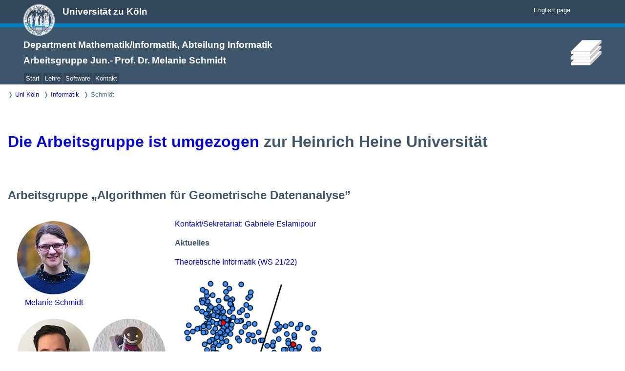

--- FILE ---
content_type: text/html; charset=UTF-8
request_url: https://ag-schmidt.cs.uni-koeln.de/index.php.de
body_size: 1539
content:
<!DOCTYPE html>
<html lang="de">
 <head>
  <meta charset="utf-8" />
  <meta name="viewport" content="width=device-width" />
  <link rel="shortcut icon" type="image/x-icon" href="/favicon.ico">
  <link rel="stylesheet" type="text/css" href="/uni-design_2017.css">
  <title>Arbeitsgruppe Jun.-&thinsp;Prof.&thinsp;Dr.&thinsp;Melanie Schmidt</title>
  <style type="text/css">
  .ui-helper-center {
    text-align: center;
  }
  </style>
  <style>
   q::before   {content: '„'}
   q q::before {content: '‚'}
   q::after    {content: '”'}
   q q::after  {content: '’'}
  </style>
 </head>
 <body>
  <header>
   <form>
    <input type="checkbox" id="menubox" />
    <label for="menubox">&equiv;</label>
    <a href="http://www.uni-koeln.de/"><img src="/images/uzk-white-trans-96x96.png"
     title="Universit&auml;t zu K&ouml;n" alt="Universit&auml;tssiegel">
    </a>
    <a href="/"><img src="/mh_logo.svg"
     title="Lehrstuhl Schmidt" alt="Lehrstuhllogo">
    </a>
    <a id="langtop" class="Kino" href="index.php.en">English page</a>
    <h3>
     <a href="http://www.uni-koeln.de/">Universit&auml;t zu K&ouml;ln</a>
    </h3>
    <h3>
     <a href="http://www.informatik.uni-koeln.de/">Department Mathematik/Informatik, Abteilung Informatik</a>
    </h3>
    <h3>
     <a href="http://ag-schmidt.cs.uni-koeln.de/">Arbeitsgruppe Jun.-&thinsp;Prof.&thinsp;Dr.&thinsp;Melanie Schmidt</a>
    </h3>
    <input type="radio" name="mainmenu" id="mainmenu0" checked />
    <ul>
     <li>
      <div><a href="/index">Start</a></div>
     <li>
      <input type="radio" name="mainmenu" id="mainmenu1" />
      <div><label for="mainmenu1">Lehre</label></div>
      <ul>
       <li><label for="mainmenu0">&times;</label>
       <li><a href="/teaching">&Uuml;berblick</a>
       <li><a href="/teaching/curr_sem">Aktuelles Semester</a>
       <li><a href="/teaching/next_sem">N&auml;chstes Semester</a>
       <li><a href="/teaching/theses">Abschlussarbeiten</a>
      </ul>
     <li>
      <div><a href="/software">Software</a></div>
     <li>
      <div><a href="/contact">Kontakt</a></div>
     <li id="langmenu">
      <div><a href="index.php.en">English page</a></div>
    </ul>
   </form>
  </header>

  <div id="Inhalt">
   <nav>
    <ul>
     <li><a href="http://www.uni-koeln.de/">Uni K&ouml;ln</a>
     <li><a href="http://cs.uni-koeln.de/">Informatik</a>
     <li>Schmidt    </ul>
   </nav>

<br>
<br>
    <h1><a href="https://algo.hhu.de">Die Arbeitsgruppe ist umgezogen</a> zur Heinrich Heine Universität</h1>

<br>
<br>

<h2>Arbeitsgruppe <q>Algorithmen für Geometrische Datenanalyse</q></h2>
	<div style='float:left'>
	<table>
	  <tr>
		<td><a href="http://melanie-schmidt.de/"><img src="images/melanie.jpg" /></a></td>
	  </tr>
	  <tr>
		<td class="ui-helper-center"><a href="http://melanie-schmidt.de/">Melanie Schmidt</a></td>
	  </tr>
	</table>
	<br>
	<table>
	  <tr>
		<td><img src="images/lukas.jpg" /></td>
		<td><img src="images/julian.jpg" /></td>
	  </tr>
	  <tr>
		<td class="ui-helper-center">Lukas Drexler</td>
		<td class="ui-helper-center">Julian Wargalla</td>
	  </tr>
	  <tr class="blank_row">
            <td bgcolor="#FFFFFF" colspan="2">&nbsp;</td>
      </tr>
	  <tr>
		<td><img src="images/annika.png" /></td>
	  </tr>
	  <tr>
		<td class="ui-helper-center">Annika Hennes</td>
	  </tr>
	  </table>
	  <h3>Alumni</h3>
	  <table>
 	  <tr>
		<td><img src="images/giulia.jpg" /></td>
		<td><img src="images/vincent.jpg" /></td>
	  </tr>
	  <tr>
		<td class="ui-helper-center">Giulia Baldini</td>
		<td class="ui-helper-center">Vincent Gramlich</td>
	  </tr>
	</table>
    </div>
	<div style='float:leftt;margin-left:30%'>
    <a href="https://ag-schmidt.cs.uni-koeln.de/contact">Kontakt/Sekretariat: Gabriele Eslamipour</a>
    <h4>Aktuelles</h4>
    <p><a href="teaching/ws2122/ti">Theoretische Informatik (WS 21/22)</a></p>
	<img src="images/csm_kmeans_4bd460d5e3.png" />
	</div>
    <br><br>
    

  </div>
  <footer>
   <p style="float:right">
    <a href="http://www.uni-koeln.de/uni/impressum/">Impressum</a> |
    <a href="/contact">Kontakt</a>
   </p>
   <p>
    <a href="/ag-schmidt">&copy; Lehrstuhl Jun.- Prof. Dr. Melanie Schmidt</a>,
   letzte &Auml;nderung: 31.10.2023
   </p>
  </footer>
 </body>
</html>


--- FILE ---
content_type: text/css
request_url: https://ag-schmidt.cs.uni-koeln.de/uni-design_2017.css
body_size: 1772
content:
body	{color:#3e566c; font-family:sans-serif; margin:0}
a	{text-decoration:none}
a:hover	{text-decoration:underline}

/* Aus Kompatibilitaetsgruenden aus dem alten Design uebernommen */
#Inhalt div		{padding: 1em}
#Inhalt div.blueframe	{border: solid thin #41799E; padding: 0 0.5em}
#Inhalt pre		{margin:0.2em}
#Inhalt img		{border:0}
#Inhalt spawn.tt	{font-family:monospace}
#Inhalt ul		{list-style: square; color: #41799E}
#Inhalt ul spawn	{color: #555555}

/* Kopf im neuen, anpassungsfaehigen Design */
header {background: linear-gradient(to bottom,
				    #32475b 0,     #32475b 3em,
				    #0082c6 3em,   #0082c6 3.5em,
				    #3e566c 3.5em, #3e566c);
	color: white; padding: 0.2em 0 0 0; width: 100%}
main,
header > form {margin: 0 1em; padding: 0}
header > form > label {float: right; font-size: xx-large;
		       position: relative; top: -0.2em}
header > form > a:first-of-type img {float: left; margin: 0 1em 0 0;
				     position: relative; top: -0.2em}
header img {display: none; float: right; height: 4em;
	    margin: 4em 0 0; width: 4em}
header h3 {font-stretch: condensed; margin: 0.5em 0}
header h3:first-of-type {margin: 0.5em 0 2.5em}
header a {color: white; text-decoration: none}
header a:hover   {text-decoration: underline}
header a:visited {color: white}
#langtop {float: right; font-size: small}

/* Die Checkboxen werden nur ueber die Label gesteuert. */
header input {display: none}

/* Die #menubox oeffnet auf kleine Bildschirmen das Hauptmenue. */
#menubox:checked ~ ul {display: block}
header ul {clear: both; display: none; font-size: small;
	   list-style: none; padding: 0}
header li {padding: 0; margin: 0.1em}
header li > div {background-color: #32475b; color: white;
		 padding: 0.3em; /* min-width: 12em */ }
header li > div:hover {background-color: #002c37}

/* Farben invertieren beim Oeffnen des Untermenues. */
header input:checked + div,
header ul ul,
header ul ul li a,
header ul ul li a:visited {background-color: white; color: #596a7b}
header ul ul {border: 1px solid #596a7b; min-width: 14em; padding: 0.5em}
header ul ul li:first-of-type label {float: right; font-size: large}
header ul ul li label:hover {background-color: #596a7b; color: white}
header ul input:checked ~ ul {animation: dropdown 0.5s; display: block;
			      transform-origin: top}
@keyframes dropdown {from {transform: scale(1,0)} to {transform: scale(1,1)}}

/* Kruemmelpfad, mit #Inhalt fuer hoehere Spezifitaet */
#Inhalt nav		{color: #595959; font-size: small}
#Inhalt nav ul	{padding: 0}
#Inhalt nav li	{display: inline; font-stretch: condensed; margin-right: 0.4em}
#Inhalt nav a		{text-decoration: none}
#Inhalt nav a:hover	{text-decoration: underline}
#Inhalt nav a:visited {color: #595959}
#Inhalt nav li::before	{content: "❭ "}

@media screen and (min-width: 48em) {
  main,
  header > form {margin: 0 3em}
  header > form > label {display: none}
  header img, #mainmenu0 + ul {display: block}
  header > form > ul > li {display: inline-block; text-align: center}
  header ul ul {position: absolute}
  #langmenu {display: none}
  #Inhalt   {padding-left:1em; margin-right:12em}
}

/* 'Kino' wird auf unseren Seiten fuer Element verwendet,	*/
/* die nur auf grossen Bildschirmen erscheinen sollen.		*/
@media (max-width:48em), print {
  .Kino {display: none}
}

/* Hauptbereich der Seite */
#Inhalt	 {min-height:28em}
#Spruch	 {float:right; padding-left:0; text-align:left; width:10em}
#Spruch :first-child 	{font-size:90%; font-style:italic; padding-left:1em}
#Spruch :not(:first-child)	{font-size:90%; padding-left:1em}
#Spruch ul			{list-style:none}

footer		{background-color:#3e566c; color:white; clear:both;
		 font-size:small; overflow:auto; padding: 0 1em}
footer a	{color:white}

/* Umschalter */
.sec_switch > input   {display: none}
.sec_switch > ul      {margin-bottom: 0.1em; z-index: 1}
.sec_switch > ul > li {border: 1px solid black;
		       border-top-left-radius:  0.2em;
		       border-top-right-radius: 0.2em;
		       display: inline;
		       margin-right: 1px; padding: 0.1em 0.2em}
.sec_switch > section {border: 1px solid black; border-radius: 0.5em;
		       margin-bottom: 1em; padding: 0.5em}

input.sec_cls0:checked ~ ul li.sec_cls0 {border-bottom-color: white; font-weight: bold}
input.sec_cls1:checked ~ ul li.sec_cls1 {border-bottom-color: white; font-weight: bold}
input.sec_cls2:checked ~ ul li.sec_cls2 {border-bottom-color: white; font-weight: bold}
input.sec_cls3:checked ~ ul li.sec_cls3 {border-bottom-color: white; font-weight: bold}
input.sec_cls4:checked ~ ul li.sec_cls4 {border-bottom-color: white; font-weight: bold}
input.sec_cls5:checked ~ ul li.sec_cls5 {border-bottom-color: white; font-weight: bold}
input.sec_cls6:checked ~ ul li.sec_cls6 {border-bottom-color: white; font-weight: bold}
input.sec_cls7:checked ~ ul li.sec_cls7 {border-bottom-color: white; font-weight: bold}
input.sec_cls8:checked ~ ul li.sec_cls8 {border-bottom-color: white; font-weight: bold}
input.sec_cls9:checked ~ ul li.sec_cls9 {border-bottom-color: white; font-weight: bold}

input.sec_cls0:not(:checked) ~ section.sec_cls0 {display: none}
input.sec_cls1:not(:checked) ~ section.sec_cls1 {display: none}
input.sec_cls2:not(:checked) ~ section.sec_cls2 {display: none}
input.sec_cls3:not(:checked) ~ section.sec_cls3 {display: none}
input.sec_cls4:not(:checked) ~ section.sec_cls4 {display: none}
input.sec_cls5:not(:checked) ~ section.sec_cls5 {display: none}
input.sec_cls6:not(:checked) ~ section.sec_cls6 {display: none}
input.sec_cls7:not(:checked) ~ section.sec_cls7 {display: none}
input.sec_cls8:not(:checked) ~ section.sec_cls8 {display: none}
input.sec_cls9:not(:checked) ~ section.sec_cls9 {display: none}


--- FILE ---
content_type: image/svg+xml
request_url: https://ag-schmidt.cs.uni-koeln.de/mh_logo.svg
body_size: 15395
content:
<?xml version="1.0" encoding="UTF-8"?>
<!DOCTYPE svg PUBLIC "-//W3C//DTD SVG 1.1//EN" "http://www.w3.org/Graphics/SVG/1.1/DTD/svg11.dtd">
<svg version="1.2" width="140mm" height="120mm" viewBox="0 0 14000 12000" preserveAspectRatio="xMidYMid" fill-rule="evenodd" stroke-width="28.222" stroke-linejoin="round" xmlns="http://www.w3.org/2000/svg" xmlns:ooo="http://xml.openoffice.org/svg/export" xmlns:xlink="http://www.w3.org/1999/xlink" xmlns:presentation="http://sun.com/xmlns/staroffice/presentation" xmlns:smil="http://www.w3.org/2001/SMIL20/" xmlns:anim="urn:oasis:names:tc:opendocument:xmlns:animation:1.0" xml:space="preserve">
 <defs class="ClipPathGroup">
  <clipPath id="presentation_clip_path" clipPathUnits="userSpaceOnUse">
   <rect x="0" y="0" width="14000" height="12000"/>
  </clipPath>
  <clipPath id="presentation_clip_path_shrink" clipPathUnits="userSpaceOnUse">
   <rect x="14" y="12" width="13972" height="11976"/>
  </clipPath>
 </defs>
 <defs class="TextShapeIndex">
  <g ooo:slide="id1" ooo:id-list="id3 id4 id5 id6 id7 id8 id9 id10 id11 id12 id13 id14 id15 id16 id17 id18 id19 id20 id21 id22 id23 id24 id25 id26 id27 id28 id29 id30 id31 id32 id33 id34 id35 id36 id37 id38 id39 id40 id41"/>
 </defs>
 <defs class="EmbeddedBulletChars">
  <g id="bullet-char-template(57356)" transform="scale(0.00048828125,-0.00048828125)">
   <path d="M 580,1141 L 1163,571 580,0 -4,571 580,1141 Z"/>
  </g>
  <g id="bullet-char-template(57354)" transform="scale(0.00048828125,-0.00048828125)">
   <path d="M 8,1128 L 1137,1128 1137,0 8,0 8,1128 Z"/>
  </g>
  <g id="bullet-char-template(10146)" transform="scale(0.00048828125,-0.00048828125)">
   <path d="M 174,0 L 602,739 174,1481 1456,739 174,0 Z M 1358,739 L 309,1346 659,739 1358,739 Z"/>
  </g>
  <g id="bullet-char-template(10132)" transform="scale(0.00048828125,-0.00048828125)">
   <path d="M 2015,739 L 1276,0 717,0 1260,543 174,543 174,936 1260,936 717,1481 1274,1481 2015,739 Z"/>
  </g>
  <g id="bullet-char-template(10007)" transform="scale(0.00048828125,-0.00048828125)">
   <path d="M 0,-2 C -7,14 -16,27 -25,37 L 356,567 C 262,823 215,952 215,954 215,979 228,992 255,992 264,992 276,990 289,987 310,991 331,999 354,1012 L 381,999 492,748 772,1049 836,1024 860,1049 C 881,1039 901,1025 922,1006 886,937 835,863 770,784 769,783 710,716 594,584 L 774,223 C 774,196 753,168 711,139 L 727,119 C 717,90 699,76 672,76 641,76 570,178 457,381 L 164,-76 C 142,-110 111,-127 72,-127 30,-127 9,-110 8,-76 1,-67 -2,-52 -2,-32 -2,-23 -1,-13 0,-2 Z"/>
  </g>
  <g id="bullet-char-template(10004)" transform="scale(0.00048828125,-0.00048828125)">
   <path d="M 285,-33 C 182,-33 111,30 74,156 52,228 41,333 41,471 41,549 55,616 82,672 116,743 169,778 240,778 293,778 328,747 346,684 L 369,508 C 377,444 397,411 428,410 L 1163,1116 C 1174,1127 1196,1133 1229,1133 1271,1133 1292,1118 1292,1087 L 1292,965 C 1292,929 1282,901 1262,881 L 442,47 C 390,-6 338,-33 285,-33 Z"/>
  </g>
  <g id="bullet-char-template(9679)" transform="scale(0.00048828125,-0.00048828125)">
   <path d="M 813,0 C 632,0 489,54 383,161 276,268 223,411 223,592 223,773 276,916 383,1023 489,1130 632,1184 813,1184 992,1184 1136,1130 1245,1023 1353,916 1407,772 1407,592 1407,412 1353,268 1245,161 1136,54 992,0 813,0 Z"/>
  </g>
  <g id="bullet-char-template(8226)" transform="scale(0.00048828125,-0.00048828125)">
   <path d="M 346,457 C 273,457 209,483 155,535 101,586 74,649 74,723 74,796 101,859 155,911 209,963 273,989 346,989 419,989 480,963 531,910 582,859 608,796 608,723 608,648 583,586 532,535 482,483 420,457 346,457 Z"/>
  </g>
  <g id="bullet-char-template(8211)" transform="scale(0.00048828125,-0.00048828125)">
   <path d="M -4,459 L 1135,459 1135,606 -4,606 -4,459 Z"/>
  </g>
  <g id="bullet-char-template(61548)" transform="scale(0.00048828125,-0.00048828125)">
   <path d="M 173,740 C 173,903 231,1043 346,1159 462,1274 601,1332 765,1332 928,1332 1067,1274 1183,1159 1299,1043 1357,903 1357,740 1357,577 1299,437 1183,322 1067,206 928,148 765,148 601,148 462,206 346,322 231,437 173,577 173,740 Z"/>
  </g>
 </defs>
 <defs class="TextEmbeddedBitmaps"/>
 <g>
  <g id="id2" class="Master_Slide">
   <g id="bg-id2" class="Background"/>
   <g id="bo-id2" class="BackgroundObjects"/>
  </g>
 </g>
 <g class="SlideGroup">
  <g>
   <g id="container-id1">
    <g id="id1" class="Slide" clip-path="url(#presentation_clip_path)">
     <g class="Page">
      <g class="com.sun.star.drawing.PolyPolygonShape">
       <g id="id3">
        <rect class="BoundingBox" stroke="none" fill="none" x="244" y="5144" width="13757" height="6257"/>
       </g>
      </g>
      <g class="com.sun.star.drawing.PolyPolygonShape">
       <g id="id4">
        <rect class="BoundingBox" stroke="none" fill="none" x="244" y="5145" width="13754" height="6253"/>
        <path fill="rgb(255,255,255)" stroke="none" d="M 245,11397 L 245,10213 5313,5145 13997,5145 13997,6329 8929,11397 245,11397 Z M 245,5145 L 245,5145 Z M 13997,11397 L 13997,11397 Z"/>
       </g>
      </g>
      <g class="com.sun.star.drawing.PolyPolygonShape">
       <g id="id5">
        <rect class="BoundingBox" stroke="none" fill="none" x="227" y="5127" width="13789" height="6289"/>
        <path fill="none" stroke="rgb(0,0,0)" stroke-width="35" stroke-linejoin="round" d="M 245,11397 L 245,10213 5313,5145 13997,5145 13997,6329 8929,11397 245,11397 Z"/>
       </g>
      </g>
      <g class="com.sun.star.drawing.PolyPolygonShape">
       <g id="id6">
        <rect class="BoundingBox" stroke="none" fill="none" x="227" y="5127" width="37" height="37"/>
       </g>
      </g>
      <g class="com.sun.star.drawing.PolyPolygonShape">
       <g id="id7">
        <rect class="BoundingBox" stroke="none" fill="none" x="13978" y="11378" width="37" height="37"/>
       </g>
      </g>
      <g class="com.sun.star.drawing.PolyPolygonShape">
       <g id="id8">
        <rect class="BoundingBox" stroke="none" fill="none" x="244" y="5145" width="13754" height="6253"/>
        <path fill="rgb(255,255,255)" stroke="none" d="M 245,10213 L 5313,5145 13997,5145 8929,10213 245,10213 Z M 245,5145 L 245,5145 Z M 13997,11397 L 13997,11397 Z"/>
       </g>
      </g>
      <g class="com.sun.star.drawing.PolyPolygonShape">
       <g id="id9">
        <rect class="BoundingBox" stroke="none" fill="none" x="227" y="5127" width="13789" height="5105"/>
        <path fill="none" stroke="rgb(0,0,0)" stroke-width="35" stroke-linejoin="round" d="M 245,10213 L 5313,5145 13997,5145 8929,10213 245,10213 Z"/>
       </g>
      </g>
      <g class="com.sun.star.drawing.PolyPolygonShape">
       <g id="id10">
        <rect class="BoundingBox" stroke="none" fill="none" x="227" y="5127" width="37" height="37"/>
       </g>
      </g>
      <g class="com.sun.star.drawing.PolyPolygonShape">
       <g id="id11">
        <rect class="BoundingBox" stroke="none" fill="none" x="13978" y="11378" width="37" height="37"/>
       </g>
      </g>
      <g class="com.sun.star.drawing.PolyPolygonShape">
       <g id="id12">
        <rect class="BoundingBox" stroke="none" fill="none" x="244" y="5145" width="13754" height="6253"/>
        <path fill="rgb(204,204,204)" stroke="none" d="M 8929,11397 L 8929,10213 13997,5145 13997,6329 8929,11397 Z M 245,5145 L 245,5145 Z M 13997,11397 L 13997,11397 Z"/>
       </g>
      </g>
      <g class="com.sun.star.drawing.PolyPolygonShape">
       <g id="id13">
        <rect class="BoundingBox" stroke="none" fill="none" x="8911" y="5127" width="5105" height="6289"/>
        <path fill="none" stroke="rgb(0,0,0)" stroke-width="35" stroke-linejoin="round" d="M 8929,11397 L 8929,10213 13997,5145 13997,6329 8929,11397 Z"/>
       </g>
      </g>
      <g class="com.sun.star.drawing.PolyPolygonShape">
       <g id="id14">
        <rect class="BoundingBox" stroke="none" fill="none" x="227" y="5127" width="37" height="37"/>
       </g>
      </g>
      <g class="com.sun.star.drawing.PolyPolygonShape">
       <g id="id15">
        <rect class="BoundingBox" stroke="none" fill="none" x="13978" y="11378" width="37" height="37"/>
       </g>
      </g>
      <g class="com.sun.star.drawing.PolyPolygonShape">
       <g id="id16">
        <rect class="BoundingBox" stroke="none" fill="none" x="119" y="2644" width="13757" height="6258"/>
       </g>
      </g>
      <g class="com.sun.star.drawing.PolyPolygonShape">
       <g id="id17">
        <rect class="BoundingBox" stroke="none" fill="none" x="120" y="2645" width="13753" height="6253"/>
        <path fill="rgb(255,255,255)" stroke="none" d="M 120,8897 L 120,7713 5188,2645 13872,2645 13872,3829 8804,8897 120,8897 Z M 120,2645 L 120,2645 Z M 13872,8897 L 13872,8897 Z"/>
       </g>
      </g>
      <g class="com.sun.star.drawing.PolyPolygonShape">
       <g id="id18">
        <rect class="BoundingBox" stroke="none" fill="none" x="102" y="2627" width="13789" height="6289"/>
        <path fill="none" stroke="rgb(0,0,0)" stroke-width="35" stroke-linejoin="round" d="M 120,8897 L 120,7713 5188,2645 13872,2645 13872,3829 8804,8897 120,8897 Z"/>
       </g>
      </g>
      <g class="com.sun.star.drawing.PolyPolygonShape">
       <g id="id19">
        <rect class="BoundingBox" stroke="none" fill="none" x="102" y="2627" width="37" height="37"/>
       </g>
      </g>
      <g class="com.sun.star.drawing.PolyPolygonShape">
       <g id="id20">
        <rect class="BoundingBox" stroke="none" fill="none" x="13853" y="8878" width="37" height="37"/>
       </g>
      </g>
      <g class="com.sun.star.drawing.PolyPolygonShape">
       <g id="id21">
        <rect class="BoundingBox" stroke="none" fill="none" x="120" y="2645" width="13753" height="6253"/>
        <path fill="rgb(255,255,255)" stroke="none" d="M 120,7713 L 5188,2645 13872,2645 8804,7713 120,7713 Z M 120,2645 L 120,2645 Z M 13872,8897 L 13872,8897 Z"/>
       </g>
      </g>
      <g class="com.sun.star.drawing.PolyPolygonShape">
       <g id="id22">
        <rect class="BoundingBox" stroke="none" fill="none" x="102" y="2627" width="13789" height="5105"/>
        <path fill="none" stroke="rgb(0,0,0)" stroke-width="35" stroke-linejoin="round" d="M 120,7713 L 5188,2645 13872,2645 8804,7713 120,7713 Z"/>
       </g>
      </g>
      <g class="com.sun.star.drawing.PolyPolygonShape">
       <g id="id23">
        <rect class="BoundingBox" stroke="none" fill="none" x="102" y="2627" width="37" height="37"/>
       </g>
      </g>
      <g class="com.sun.star.drawing.PolyPolygonShape">
       <g id="id24">
        <rect class="BoundingBox" stroke="none" fill="none" x="13853" y="8878" width="37" height="37"/>
       </g>
      </g>
      <g class="com.sun.star.drawing.PolyPolygonShape">
       <g id="id25">
        <rect class="BoundingBox" stroke="none" fill="none" x="120" y="2645" width="13753" height="6253"/>
        <path fill="rgb(204,204,204)" stroke="none" d="M 8804,8897 L 8804,7713 13872,2645 13872,3829 8804,8897 Z M 120,2645 L 120,2645 Z M 13872,8897 L 13872,8897 Z"/>
       </g>
      </g>
      <g class="com.sun.star.drawing.PolyPolygonShape">
       <g id="id26">
        <rect class="BoundingBox" stroke="none" fill="none" x="8786" y="2627" width="5105" height="6289"/>
        <path fill="none" stroke="rgb(0,0,0)" stroke-width="35" stroke-linejoin="round" d="M 8804,8897 L 8804,7713 13872,2645 13872,3829 8804,8897 Z"/>
       </g>
      </g>
      <g class="com.sun.star.drawing.PolyPolygonShape">
       <g id="id27">
        <rect class="BoundingBox" stroke="none" fill="none" x="102" y="2627" width="37" height="37"/>
       </g>
      </g>
      <g class="com.sun.star.drawing.PolyPolygonShape">
       <g id="id28">
        <rect class="BoundingBox" stroke="none" fill="none" x="13853" y="8878" width="37" height="37"/>
       </g>
      </g>
      <g class="com.sun.star.drawing.PolyPolygonShape">
       <g id="id29">
        <rect class="BoundingBox" stroke="none" fill="none" x="244" y="144" width="13757" height="6258"/>
       </g>
      </g>
      <g class="com.sun.star.drawing.PolyPolygonShape">
       <g id="id30">
        <rect class="BoundingBox" stroke="none" fill="none" x="244" y="145" width="13754" height="6253"/>
        <path fill="rgb(255,255,255)" stroke="none" d="M 245,6397 L 245,5213 5313,145 13997,145 13997,1329 8929,6397 245,6397 Z M 245,145 L 245,145 Z M 13997,6397 L 13997,6397 Z"/>
       </g>
      </g>
      <g class="com.sun.star.drawing.PolyPolygonShape">
       <g id="id31">
        <rect class="BoundingBox" stroke="none" fill="none" x="227" y="127" width="13789" height="6289"/>
        <path fill="none" stroke="rgb(0,0,0)" stroke-width="35" stroke-linejoin="round" d="M 245,6397 L 245,5213 5313,145 13997,145 13997,1329 8929,6397 245,6397 Z"/>
       </g>
      </g>
      <g class="com.sun.star.drawing.PolyPolygonShape">
       <g id="id32">
        <rect class="BoundingBox" stroke="none" fill="none" x="227" y="127" width="37" height="37"/>
       </g>
      </g>
      <g class="com.sun.star.drawing.PolyPolygonShape">
       <g id="id33">
        <rect class="BoundingBox" stroke="none" fill="none" x="13978" y="6378" width="37" height="37"/>
       </g>
      </g>
      <g class="com.sun.star.drawing.PolyPolygonShape">
       <g id="id34">
        <rect class="BoundingBox" stroke="none" fill="none" x="244" y="145" width="13754" height="6253"/>
        <path fill="rgb(255,255,255)" stroke="none" d="M 245,5213 L 5313,145 13997,145 8929,5213 245,5213 Z M 245,145 L 245,145 Z M 13997,6397 L 13997,6397 Z"/>
       </g>
      </g>
      <g class="com.sun.star.drawing.PolyPolygonShape">
       <g id="id35">
        <rect class="BoundingBox" stroke="none" fill="none" x="227" y="127" width="13789" height="5105"/>
        <path fill="none" stroke="rgb(0,0,0)" stroke-width="35" stroke-linejoin="round" d="M 245,5213 L 5313,145 13997,145 8929,5213 245,5213 Z"/>
       </g>
      </g>
      <g class="com.sun.star.drawing.PolyPolygonShape">
       <g id="id36">
        <rect class="BoundingBox" stroke="none" fill="none" x="227" y="127" width="37" height="37"/>
       </g>
      </g>
      <g class="com.sun.star.drawing.PolyPolygonShape">
       <g id="id37">
        <rect class="BoundingBox" stroke="none" fill="none" x="13978" y="6378" width="37" height="37"/>
       </g>
      </g>
      <g class="com.sun.star.drawing.PolyPolygonShape">
       <g id="id38">
        <rect class="BoundingBox" stroke="none" fill="none" x="244" y="145" width="13754" height="6253"/>
        <path fill="rgb(204,204,204)" stroke="none" d="M 8929,6397 L 8929,5213 13997,145 13997,1329 8929,6397 Z M 245,145 L 245,145 Z M 13997,6397 L 13997,6397 Z"/>
       </g>
      </g>
      <g class="com.sun.star.drawing.PolyPolygonShape">
       <g id="id39">
        <rect class="BoundingBox" stroke="none" fill="none" x="8911" y="127" width="5105" height="6289"/>
        <path fill="none" stroke="rgb(0,0,0)" stroke-width="35" stroke-linejoin="round" d="M 8929,6397 L 8929,5213 13997,145 13997,1329 8929,6397 Z"/>
       </g>
      </g>
      <g class="com.sun.star.drawing.PolyPolygonShape">
       <g id="id40">
        <rect class="BoundingBox" stroke="none" fill="none" x="227" y="127" width="37" height="37"/>
       </g>
      </g>
      <g class="com.sun.star.drawing.PolyPolygonShape">
       <g id="id41">
        <rect class="BoundingBox" stroke="none" fill="none" x="13978" y="6378" width="37" height="37"/>
       </g>
      </g>
     </g>
    </g>
   </g>
  </g>
 </g>
</svg>